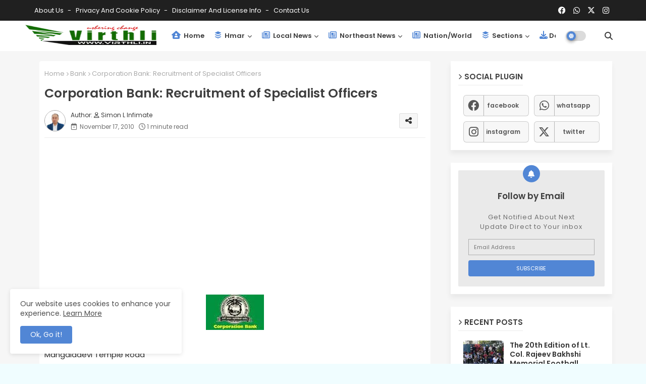

--- FILE ---
content_type: text/html; charset=utf-8
request_url: https://www.google.com/recaptcha/api2/aframe
body_size: 266
content:
<!DOCTYPE HTML><html><head><meta http-equiv="content-type" content="text/html; charset=UTF-8"></head><body><script nonce="B6ysYnbM7YsmnfWlVuKsxA">/** Anti-fraud and anti-abuse applications only. See google.com/recaptcha */ try{var clients={'sodar':'https://pagead2.googlesyndication.com/pagead/sodar?'};window.addEventListener("message",function(a){try{if(a.source===window.parent){var b=JSON.parse(a.data);var c=clients[b['id']];if(c){var d=document.createElement('img');d.src=c+b['params']+'&rc='+(localStorage.getItem("rc::a")?sessionStorage.getItem("rc::b"):"");window.document.body.appendChild(d);sessionStorage.setItem("rc::e",parseInt(sessionStorage.getItem("rc::e")||0)+1);localStorage.setItem("rc::h",'1768972182224');}}}catch(b){}});window.parent.postMessage("_grecaptcha_ready", "*");}catch(b){}</script></body></html>